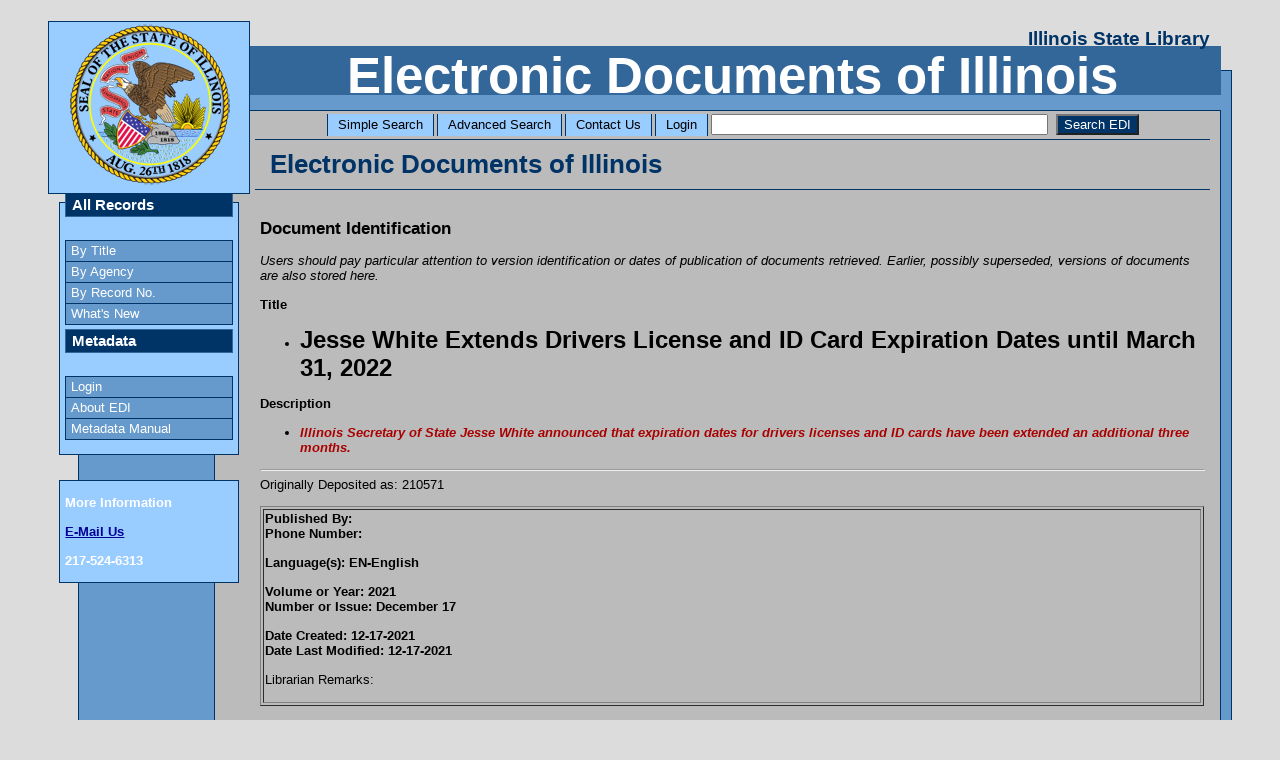

--- FILE ---
content_type: text/html; charset=UTF-8
request_url: http://www.ediillinois.org/ppa/meta/html/00/00/00/10/40/06.html
body_size: 6695
content:
<!DOCTYPE HTML PUBLIC "-//W3C//DTD HTML 4.01//EN" 
	"http://www.w3.org/TR/html4/strict.dtd"> 
<html lang="en"> 
	<head> 
		<meta http-equiv="Content-Type" content="text/html; charset=iso-8859-1"> 
		<link rel="stylesheet" type="text/css" href="http://www.finditillinois.org/includes/st_gargoyles_v4.css" media="screen"> 

		<style type="text/css">
		<!-- 
			@import "http://www.finditillinois.org/includes/st_gargoyles.css";
			@import "http://www.finditillinois.org/includes/st_gargoyles_theme.css";
		-->
		</style> 
		<script type="text/javascript" src="http://www.finditillinois.org/includes/ruthsarian_utilities.js"></script> 

		<script type="text/javascript"> 
		<!--
			if ( ( typeof( NN_reloadPage ) ).toLowerCase() != 'undefined' ) { NN_reloadPage( true ); }
			if ( ( typeof( opacity_init  ) ).toLowerCase() != 'undefined' ) { opacity_init(); }
			if ( ( typeof( set_min_width ) ).toLowerCase() != 'undefined' ) { set_min_width( 'pageWrapper' , 600 , true ); }
		//-->
		</script> 		
		<script language="javascript"> 
        function switchMenu(obj) {
        	var el = document.getElementById(obj);
            if ( el.style.display != 'none' ) {
				el.style.display = 'none';
            } else {
                el.style.display = '';
            }
        }
        </script> 
		<title>The Illinois State Library : Electronic Documents of Illinois</title> 
 
	</head> 
	<body> 
		<div id="pageWrapper"> 
			<div id="outerColumnContainer"> 
				<div id="innerColumnContainer"> 
					<div id="middleColumn"> 
						<div id="masthead" class="inside"> 
<h1>Illinois State Library</h1> 
<h2>Electronic Documents of Illinois</h2> 
							<hr class="hide"> 
						</div> 
						<div id="content"> 
 
 
<div class="hnav bottomBorderOnly">

			<form method="get" action="http://www.ediillinois.org:8080/xtf/search">
                        <ul class="nshnav">

                                <li><a href="http://www.ediillinois.org:8080/xtf/search?smode=simple">Simple Search</a><span class="divider"> : </span></li>
                                <li><a href="http://www.ediillinois.org:8080/xtf/search?smode=advanced">Advanced Search</a><span class="divider"> : </span></li>
                                <li><a href="mailto:wechelbarger@ilsos.net">Contact Us</a></li>
                                <li><a href="http://www.finditillinois.org/metadata/">Login</a></li>
                                <li><input type="text" name="keyword" size="40">&nbsp; <input style="background-color:#003366; color:#ffffff;" type="submit" value="Search EDI"/></li>

                        </ul>
			</form>

                        <hr class="hide">
                </div>
 
<h3 class="pageTitle">Electronic Documents of Illinois</h3> 
							<div id="contentColumnContainer"> 
								<div id="innerContent"> 
									<div class="inside">

<h4>Document Identification</h4>
<i>Users should pay particular attention to version identification or dates of publication of documents retrieved. Earlier, possibly superseded, versions of documents are also stored here.</i>
<p />	
<strong>Title</strong>
<ul>
<li><h2>Jesse White Extends Drivers License and ID Card Expiration Dates until March 31, 2022</h2></li>
</ul>
<p />
<strong>Description</strong>
<ul>
<li><em>Illinois Secretary of State Jesse White announced that expiration dates for drivers licenses and ID cards have been extended an additional three months.</em></li>
</ul>
<p />
<hr />
Originally Deposited as: 210571
<p />
<table border="1" width="100%">
	<tr>
		<td width = "100%">
	<strong>Published By: </strong><br />
	<strong>Phone Number:  </strong><p />
	<strong>Language(s): EN-English</strong><p />
	<strong>Volume or Year: 2021</strong><br />
	<strong>Number or Issue: December 17</strong><p />
	<strong>Date Created: 12-17-2021</strong><br />
	<strong>Date Last Modified: 12-17-2021</strong><p />
	Librarian Remarks: <em></em><p />

		</td>
	</tr>
</table>
<h4>Access This Publication</h4>
	<p />
<strong>1</strong>. <strong>Jesse White Extends Driver�s License and ID Card Expiration Dates until March 31, 2022</strong> (<a href="/ppa/docs/00/00/00/10/40/06/24289-Jesse_White_Extends_Drivers_License_and_ID_Card_Expiration_Dates_until_March_31_2022.pdf">24289-Jesse_White_Extends_Drivers_License_and_ID_Card_Expiration_Dates_until_March_31_2022.pdf</a>).<br/>
Document Size: Software: MS Word Version: 11<p />
This is part of a series. It is part of <strong>		Press releases from the Governor's agencies</strong>: <a href="http://www.ediillinois.org/ppa/meta/html//00/00/00/09/46/89.html">94689</a><p />

									</div> 
									<hr class="hide"> 
								</div> 
								<div class="clear"></div> 
							</div> 
						</div> 
					</div> 
					<div id="leftColumn"> 
						<div class="inside"> 
 
<div id="cornerLogo"> 
	<div class="placeHolder"> 
		<center><img src="http://www.finditillinois.org/images/ilseal.png" height="165px" width="165px" alt="Seal of the State of Illinois" /></center>
	</div> 
</div> 
 
<div id="mainMenu">
<div class="leftBlock"> 
        <h3>All Records</h3>
        <div class="vnav">
                <ul>
                        <li><a href="http://www.ediillinois.org:8080/xtf/search?sort=SiteTitle&smode=FirstWord&FirstWord=0*;">By Title</a></li>
                        <li><a href="http://www.ediillinois.org:8080/xtf/search?sort=Organization&smode=FirstOrganization&FirstOrganization=a*;">By Agency</a></li>
                        <li><a href="http://www.ediillinois.org:8080/xtf/search?sort=XMLRecordID&smode=FirstRecordID&FirstRecordID=00*;">By Record No.</a></li>
                        <li><a href="http://www.ediillinois.org/ppa/index/WhatsNew.html">What's New</a></li>
			<p />
                </ul>
		<p />
        </div>
	<p>


</p>
	<h3>Metadata</h3> 
	<div class="vnav"> 
		<ul>
                        <li><a href="http://www.finditillinois.org/metadata/">Login</a></li>
			<li><a href="http://www.ediillinois.org/ppa/help/About.html">About EDI</a></li>
			<li><a href="http://www.ediillinois.org/ppa/images/ediHelp.pdf">Metadata Manual</a></li>
			<p />
		</ul>
		<p />
 
	</div> 
</div> 

<div class="leftBlock"> 
	<p /> 
	<strong>More Information</strong> 
	<p />
	<strong><a href="mailto:islcat@ilsos.net">E-Mail Us</a></strong>
	<p />
	<strong>217-524-6313</strong>
	<p />	
</div> 
</div>
 
							<hr class="hide"> 
						</div> 
					</div> 
					<div id="footer"> 
 
<p> 
	A service of the Illinois State Library and the Office of the Secretary of State and State Librarian<br />
Generated: <em>Fri 13 Jun 2025 07:30:51 CDT</em>	
</p> 
 
						<hr class="hide"> 
					</div> 
					<div class="clear"></div> 
				</div> 
			</div> 
		</div> 
 
	</body>
</html>


--- FILE ---
content_type: text/css
request_url: http://www.finditillinois.org/includes/st_gargoyles_v4.css
body_size: 2443
content:
@charset "iso-8859-1";

/*******************************************************************************
*  st_gargoyles_v4.css : 2004.08.30
* -----------------------------------------------------------------------------
*  Version 4  browser specific stylesheet (primarily for IE4 & NN4)
*
*  This CSS will be seen by all browsers. So it is important that everything
*  defined in this stylesheet is redefined in st_gargoyles.css. Otherwise we
*  run the risk of a v4 style cascading down to a  v5 or better browser, which
*  could break the layout.
*******************************************************************************/

a, a:link, a:visited, a:active
{
	color: #000099;
	text-decoration: underline;
}
a:hover
{
	color: #ff0000;
	text-decoration: none;
}
.clear
{
	clear: both;
}
#leftColumn .hide
{
	display: none;
}
body
{
	font-family: arial, helvetica, sans-serif;
	/*/*/	font-size: 80%;	/* */
	background-color: #dcdcdc;
	color: #000000;	
}
#outerColumnContainer
{
	padding-left: 200px;
}
#leftColumn
{
	position: absolute;
	left: 0;
	top: 5px;
	width: 200px;
}
#leftColumn .inside
{
	padding: 0 5px;
}
.leftBlock
{
	margin: 10px;
}
.leftBlock ul, .leftBlock ul li
{
	margin: 0;
	list-style-type: none;
}
.leftBlock ul li
{
	padding-bottom: 5px;
}
#masthead h1
{
	font-size: 120%;
	text-align: right;
	margin: 0;
}
#masthead h2
{
	font-size: 200%;
	text-align: center;
	margin: 0;
}
.leftBlock h3
{
	font-size: 110%;
	margin-bottom: 0;
	padding-bottom: 0;
}
td, th
{
	vertical-align: top;
}
.bookmark
{
	float: right;
}
.bookmark a
{
	color: #000;
}
.bookmark img
{
	border-width: none;
}
.vnav ul, .vnav ul li
{
	margin: 0;
	padding: 0;
	list-style: none;
}
#footer
{
	text-align: center;
}

/*/*//*/
	body
	{
	}
	.leftBlock
	{
		margin: 0 10px 10px;
	}
	.leftBlock ul
	{
		margin: 0 0 0 -2em;
	}
	th, td, div
	{
		color: #000;
	}
	td a
	{
		color: #009;
	}
	.askLibraries td input
	{
		margin-top: 5px;
	}
	ul.nshnav, ul.nshnav li
	{
		list-style-type: none;
	}
	ul.nshnav
	{
		margin: 0 0 0 -2em;
	}
	ul.nshnav li
	{
		list-style: none;
		display: inline;
	}
	.vnav
	{
		margin: 0;
		padding: 0;
		margin-top: -1em;
	}
	#mainMenu 
	{
		margin-top: 1em;
	}

/* End NN4 Hacks */

/******************************************************************************/

